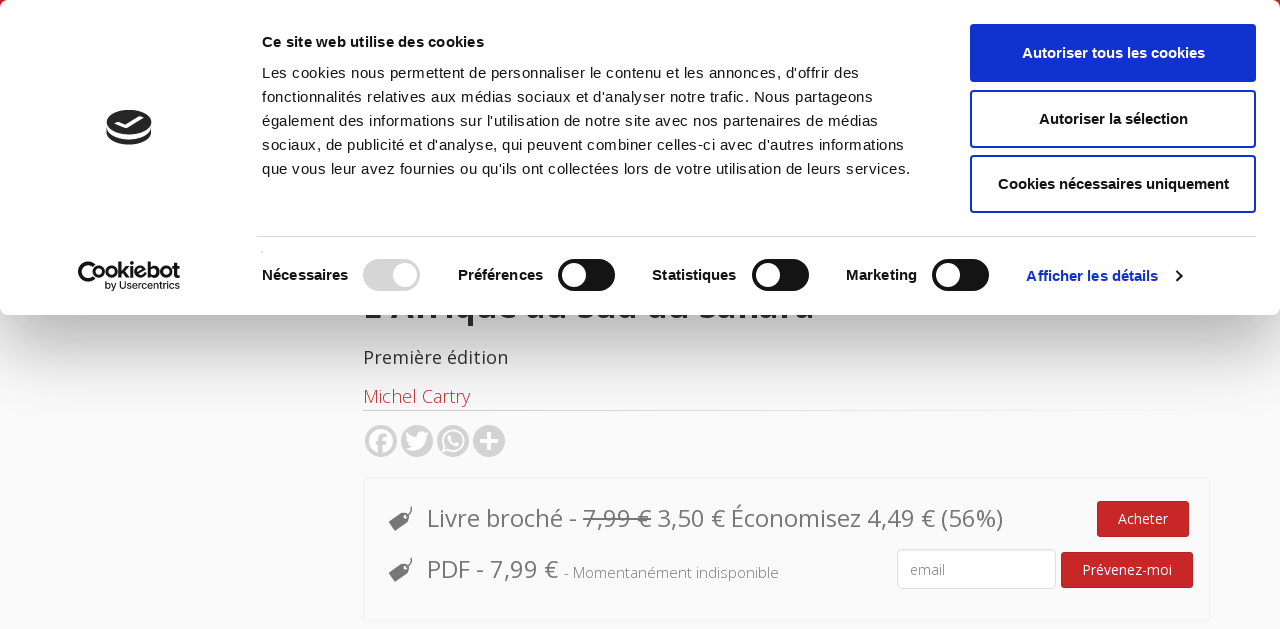

--- FILE ---
content_type: text/css
request_url: https://www.pressesdesciencespo.fr/assets/css/sciencespo.css
body_size: 538
content:

h1,
h2,
h3,
h4,
h5,
h6,
.navbar .navbar-nav,
a,
p{
  font-family: 'Open Sans', sans-serif;
}
body {
  font-family: 'Open Sans', sans-serif;
}
.sciencespo .listing-item .hvr-shutter-out-horizontal{
	background: #b42424;
    color: #fff;
    border-radius: 0;
}
.sciencespo .subscribebtn  {
	margin-left: 10px;
	background: #b42424;
    color: #fff;
    border-radius: 0;
    border: 1px #ccc solid;
    outline:none;
}
.sciencespo .subscribebtn:hover  {
	background: #b42424;
	color: #fff;
	 outline:none;
}